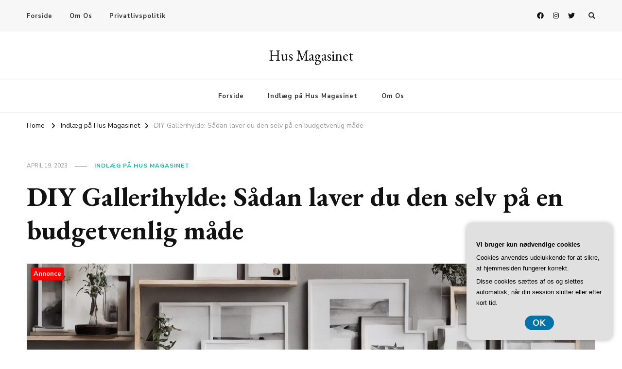

--- FILE ---
content_type: text/html; charset=UTF-8
request_url: https://hus-magasinet.dk/diy-gallerihylde-saadan-laver-du-den-selv-paa-en-budgetvenlig-maade/
body_size: 16513
content:
    <!DOCTYPE html>
    <html lang="da-DK">
    <head itemscope itemtype="http://schema.org/WebSite">
	    <meta charset="UTF-8">
    <meta name="viewport" content="width=device-width, initial-scale=1">
    <link rel="profile" href="https://gmpg.org/xfn/11">
    <meta name='robots' content='index, follow, max-image-preview:large, max-snippet:-1, max-video-preview:-1' />

	<!-- This site is optimized with the Yoast SEO plugin v26.8 - https://yoast.com/product/yoast-seo-wordpress/ -->
	<title>DIY Gallerihylde: Sådan laver du den selv på en budgetvenlig måde - Hus Magasinet</title>
	<link rel="canonical" href="https://hus-magasinet.dk/diy-gallerihylde-saadan-laver-du-den-selv-paa-en-budgetvenlig-maade/" />
	<meta property="og:locale" content="da_DK" />
	<meta property="og:type" content="article" />
	<meta property="og:title" content="DIY Gallerihylde: Sådan laver du den selv på en budgetvenlig måde - Hus Magasinet" />
	<meta property="og:description" content="En gallerihylde er en smart m&aring;de at udstille billeder, kunstv&aelig;rker og andre dekorative genstande p&aring; en pladsbesparende og stilfuld m&aring;de. Men at k&oslash;be en f&aelig;rdiglavet &hellip;" />
	<meta property="og:url" content="https://hus-magasinet.dk/diy-gallerihylde-saadan-laver-du-den-selv-paa-en-budgetvenlig-maade/" />
	<meta property="og:site_name" content="Hus Magasinet" />
	<meta property="article:published_time" content="2023-04-19T04:00:00+00:00" />
	<meta property="og:image" content="https://hus-magasinet.dk/wp-content/uploads/diy-gallerihylde-saadan-laver-du-den-selv-paa-en-budgetvenlig-maade.jpg" />
	<meta property="og:image:width" content="1216" />
	<meta property="og:image:height" content="640" />
	<meta property="og:image:type" content="image/jpeg" />
	<meta name="twitter:card" content="summary_large_image" />
	<meta name="twitter:label1" content="Estimeret læsetid" />
	<meta name="twitter:data1" content="5 minutter" />
	<script type="application/ld+json" class="yoast-schema-graph">{"@context":"https://schema.org","@graph":[{"@type":"Article","@id":"https://hus-magasinet.dk/diy-gallerihylde-saadan-laver-du-den-selv-paa-en-budgetvenlig-maade/#article","isPartOf":{"@id":"https://hus-magasinet.dk/diy-gallerihylde-saadan-laver-du-den-selv-paa-en-budgetvenlig-maade/"},"author":{"name":"","@id":""},"headline":"DIY Gallerihylde: Sådan laver du den selv på en budgetvenlig måde","datePublished":"2023-04-19T04:00:00+00:00","mainEntityOfPage":{"@id":"https://hus-magasinet.dk/diy-gallerihylde-saadan-laver-du-den-selv-paa-en-budgetvenlig-maade/"},"wordCount":1025,"image":{"@id":"https://hus-magasinet.dk/diy-gallerihylde-saadan-laver-du-den-selv-paa-en-budgetvenlig-maade/#primaryimage"},"thumbnailUrl":"https://hus-magasinet.dk/wp-content/uploads/diy-gallerihylde-saadan-laver-du-den-selv-paa-en-budgetvenlig-maade.jpg","articleSection":["Indlæg på Hus Magasinet"],"inLanguage":"da-DK"},{"@type":"WebPage","@id":"https://hus-magasinet.dk/diy-gallerihylde-saadan-laver-du-den-selv-paa-en-budgetvenlig-maade/","url":"https://hus-magasinet.dk/diy-gallerihylde-saadan-laver-du-den-selv-paa-en-budgetvenlig-maade/","name":"DIY Gallerihylde: Sådan laver du den selv på en budgetvenlig måde - Hus Magasinet","isPartOf":{"@id":"https://hus-magasinet.dk/#website"},"primaryImageOfPage":{"@id":"https://hus-magasinet.dk/diy-gallerihylde-saadan-laver-du-den-selv-paa-en-budgetvenlig-maade/#primaryimage"},"image":{"@id":"https://hus-magasinet.dk/diy-gallerihylde-saadan-laver-du-den-selv-paa-en-budgetvenlig-maade/#primaryimage"},"thumbnailUrl":"https://hus-magasinet.dk/wp-content/uploads/diy-gallerihylde-saadan-laver-du-den-selv-paa-en-budgetvenlig-maade.jpg","datePublished":"2023-04-19T04:00:00+00:00","author":{"@id":""},"breadcrumb":{"@id":"https://hus-magasinet.dk/diy-gallerihylde-saadan-laver-du-den-selv-paa-en-budgetvenlig-maade/#breadcrumb"},"inLanguage":"da-DK","potentialAction":[{"@type":"ReadAction","target":["https://hus-magasinet.dk/diy-gallerihylde-saadan-laver-du-den-selv-paa-en-budgetvenlig-maade/"]}]},{"@type":"ImageObject","inLanguage":"da-DK","@id":"https://hus-magasinet.dk/diy-gallerihylde-saadan-laver-du-den-selv-paa-en-budgetvenlig-maade/#primaryimage","url":"https://hus-magasinet.dk/wp-content/uploads/diy-gallerihylde-saadan-laver-du-den-selv-paa-en-budgetvenlig-maade.jpg","contentUrl":"https://hus-magasinet.dk/wp-content/uploads/diy-gallerihylde-saadan-laver-du-den-selv-paa-en-budgetvenlig-maade.jpg","width":1216,"height":640,"caption":"DIY Gallerihylde: Sådan laver du den selv på en budgetvenlig måde"},{"@type":"BreadcrumbList","@id":"https://hus-magasinet.dk/diy-gallerihylde-saadan-laver-du-den-selv-paa-en-budgetvenlig-maade/#breadcrumb","itemListElement":[{"@type":"ListItem","position":1,"name":"Hus-magasinet.dk","item":"https://hus-magasinet.dk/"},{"@type":"ListItem","position":2,"name":"DIY Gallerihylde: Sådan laver du den selv på en budgetvenlig måde"}]},{"@type":"WebSite","@id":"https://hus-magasinet.dk/#website","url":"https://hus-magasinet.dk/","name":"Hus Magasinet","description":"","potentialAction":[{"@type":"SearchAction","target":{"@type":"EntryPoint","urlTemplate":"https://hus-magasinet.dk/?s={search_term_string}"},"query-input":{"@type":"PropertyValueSpecification","valueRequired":true,"valueName":"search_term_string"}}],"inLanguage":"da-DK"}]}</script>
	<!-- / Yoast SEO plugin. -->


<link rel='dns-prefetch' href='//fonts.googleapis.com' />
<link rel="alternate" type="application/rss+xml" title="Hus Magasinet &raquo; Feed" href="https://hus-magasinet.dk/feed/" />
<link rel="alternate" type="application/rss+xml" title="Hus Magasinet &raquo;-kommentar-feed" href="https://hus-magasinet.dk/comments/feed/" />
<link rel="alternate" title="oEmbed (JSON)" type="application/json+oembed" href="https://hus-magasinet.dk/wp-json/oembed/1.0/embed?url=https%3A%2F%2Fhus-magasinet.dk%2Fdiy-gallerihylde-saadan-laver-du-den-selv-paa-en-budgetvenlig-maade%2F" />
<link rel="alternate" title="oEmbed (XML)" type="text/xml+oembed" href="https://hus-magasinet.dk/wp-json/oembed/1.0/embed?url=https%3A%2F%2Fhus-magasinet.dk%2Fdiy-gallerihylde-saadan-laver-du-den-selv-paa-en-budgetvenlig-maade%2F&#038;format=xml" />
<style id='wp-img-auto-sizes-contain-inline-css' type='text/css'>
img:is([sizes=auto i],[sizes^="auto," i]){contain-intrinsic-size:3000px 1500px}
/*# sourceURL=wp-img-auto-sizes-contain-inline-css */
</style>
<style id='wp-emoji-styles-inline-css' type='text/css'>

	img.wp-smiley, img.emoji {
		display: inline !important;
		border: none !important;
		box-shadow: none !important;
		height: 1em !important;
		width: 1em !important;
		margin: 0 0.07em !important;
		vertical-align: -0.1em !important;
		background: none !important;
		padding: 0 !important;
	}
/*# sourceURL=wp-emoji-styles-inline-css */
</style>
<style id='wp-block-library-inline-css' type='text/css'>
:root{--wp-block-synced-color:#7a00df;--wp-block-synced-color--rgb:122,0,223;--wp-bound-block-color:var(--wp-block-synced-color);--wp-editor-canvas-background:#ddd;--wp-admin-theme-color:#007cba;--wp-admin-theme-color--rgb:0,124,186;--wp-admin-theme-color-darker-10:#006ba1;--wp-admin-theme-color-darker-10--rgb:0,107,160.5;--wp-admin-theme-color-darker-20:#005a87;--wp-admin-theme-color-darker-20--rgb:0,90,135;--wp-admin-border-width-focus:2px}@media (min-resolution:192dpi){:root{--wp-admin-border-width-focus:1.5px}}.wp-element-button{cursor:pointer}:root .has-very-light-gray-background-color{background-color:#eee}:root .has-very-dark-gray-background-color{background-color:#313131}:root .has-very-light-gray-color{color:#eee}:root .has-very-dark-gray-color{color:#313131}:root .has-vivid-green-cyan-to-vivid-cyan-blue-gradient-background{background:linear-gradient(135deg,#00d084,#0693e3)}:root .has-purple-crush-gradient-background{background:linear-gradient(135deg,#34e2e4,#4721fb 50%,#ab1dfe)}:root .has-hazy-dawn-gradient-background{background:linear-gradient(135deg,#faaca8,#dad0ec)}:root .has-subdued-olive-gradient-background{background:linear-gradient(135deg,#fafae1,#67a671)}:root .has-atomic-cream-gradient-background{background:linear-gradient(135deg,#fdd79a,#004a59)}:root .has-nightshade-gradient-background{background:linear-gradient(135deg,#330968,#31cdcf)}:root .has-midnight-gradient-background{background:linear-gradient(135deg,#020381,#2874fc)}:root{--wp--preset--font-size--normal:16px;--wp--preset--font-size--huge:42px}.has-regular-font-size{font-size:1em}.has-larger-font-size{font-size:2.625em}.has-normal-font-size{font-size:var(--wp--preset--font-size--normal)}.has-huge-font-size{font-size:var(--wp--preset--font-size--huge)}.has-text-align-center{text-align:center}.has-text-align-left{text-align:left}.has-text-align-right{text-align:right}.has-fit-text{white-space:nowrap!important}#end-resizable-editor-section{display:none}.aligncenter{clear:both}.items-justified-left{justify-content:flex-start}.items-justified-center{justify-content:center}.items-justified-right{justify-content:flex-end}.items-justified-space-between{justify-content:space-between}.screen-reader-text{border:0;clip-path:inset(50%);height:1px;margin:-1px;overflow:hidden;padding:0;position:absolute;width:1px;word-wrap:normal!important}.screen-reader-text:focus{background-color:#ddd;clip-path:none;color:#444;display:block;font-size:1em;height:auto;left:5px;line-height:normal;padding:15px 23px 14px;text-decoration:none;top:5px;width:auto;z-index:100000}html :where(.has-border-color){border-style:solid}html :where([style*=border-top-color]){border-top-style:solid}html :where([style*=border-right-color]){border-right-style:solid}html :where([style*=border-bottom-color]){border-bottom-style:solid}html :where([style*=border-left-color]){border-left-style:solid}html :where([style*=border-width]){border-style:solid}html :where([style*=border-top-width]){border-top-style:solid}html :where([style*=border-right-width]){border-right-style:solid}html :where([style*=border-bottom-width]){border-bottom-style:solid}html :where([style*=border-left-width]){border-left-style:solid}html :where(img[class*=wp-image-]){height:auto;max-width:100%}:where(figure){margin:0 0 1em}html :where(.is-position-sticky){--wp-admin--admin-bar--position-offset:var(--wp-admin--admin-bar--height,0px)}@media screen and (max-width:600px){html :where(.is-position-sticky){--wp-admin--admin-bar--position-offset:0px}}

/*# sourceURL=wp-block-library-inline-css */
</style><style id='global-styles-inline-css' type='text/css'>
:root{--wp--preset--aspect-ratio--square: 1;--wp--preset--aspect-ratio--4-3: 4/3;--wp--preset--aspect-ratio--3-4: 3/4;--wp--preset--aspect-ratio--3-2: 3/2;--wp--preset--aspect-ratio--2-3: 2/3;--wp--preset--aspect-ratio--16-9: 16/9;--wp--preset--aspect-ratio--9-16: 9/16;--wp--preset--color--black: #000000;--wp--preset--color--cyan-bluish-gray: #abb8c3;--wp--preset--color--white: #ffffff;--wp--preset--color--pale-pink: #f78da7;--wp--preset--color--vivid-red: #cf2e2e;--wp--preset--color--luminous-vivid-orange: #ff6900;--wp--preset--color--luminous-vivid-amber: #fcb900;--wp--preset--color--light-green-cyan: #7bdcb5;--wp--preset--color--vivid-green-cyan: #00d084;--wp--preset--color--pale-cyan-blue: #8ed1fc;--wp--preset--color--vivid-cyan-blue: #0693e3;--wp--preset--color--vivid-purple: #9b51e0;--wp--preset--gradient--vivid-cyan-blue-to-vivid-purple: linear-gradient(135deg,rgb(6,147,227) 0%,rgb(155,81,224) 100%);--wp--preset--gradient--light-green-cyan-to-vivid-green-cyan: linear-gradient(135deg,rgb(122,220,180) 0%,rgb(0,208,130) 100%);--wp--preset--gradient--luminous-vivid-amber-to-luminous-vivid-orange: linear-gradient(135deg,rgb(252,185,0) 0%,rgb(255,105,0) 100%);--wp--preset--gradient--luminous-vivid-orange-to-vivid-red: linear-gradient(135deg,rgb(255,105,0) 0%,rgb(207,46,46) 100%);--wp--preset--gradient--very-light-gray-to-cyan-bluish-gray: linear-gradient(135deg,rgb(238,238,238) 0%,rgb(169,184,195) 100%);--wp--preset--gradient--cool-to-warm-spectrum: linear-gradient(135deg,rgb(74,234,220) 0%,rgb(151,120,209) 20%,rgb(207,42,186) 40%,rgb(238,44,130) 60%,rgb(251,105,98) 80%,rgb(254,248,76) 100%);--wp--preset--gradient--blush-light-purple: linear-gradient(135deg,rgb(255,206,236) 0%,rgb(152,150,240) 100%);--wp--preset--gradient--blush-bordeaux: linear-gradient(135deg,rgb(254,205,165) 0%,rgb(254,45,45) 50%,rgb(107,0,62) 100%);--wp--preset--gradient--luminous-dusk: linear-gradient(135deg,rgb(255,203,112) 0%,rgb(199,81,192) 50%,rgb(65,88,208) 100%);--wp--preset--gradient--pale-ocean: linear-gradient(135deg,rgb(255,245,203) 0%,rgb(182,227,212) 50%,rgb(51,167,181) 100%);--wp--preset--gradient--electric-grass: linear-gradient(135deg,rgb(202,248,128) 0%,rgb(113,206,126) 100%);--wp--preset--gradient--midnight: linear-gradient(135deg,rgb(2,3,129) 0%,rgb(40,116,252) 100%);--wp--preset--font-size--small: 13px;--wp--preset--font-size--medium: 20px;--wp--preset--font-size--large: 36px;--wp--preset--font-size--x-large: 42px;--wp--preset--spacing--20: 0.44rem;--wp--preset--spacing--30: 0.67rem;--wp--preset--spacing--40: 1rem;--wp--preset--spacing--50: 1.5rem;--wp--preset--spacing--60: 2.25rem;--wp--preset--spacing--70: 3.38rem;--wp--preset--spacing--80: 5.06rem;--wp--preset--shadow--natural: 6px 6px 9px rgba(0, 0, 0, 0.2);--wp--preset--shadow--deep: 12px 12px 50px rgba(0, 0, 0, 0.4);--wp--preset--shadow--sharp: 6px 6px 0px rgba(0, 0, 0, 0.2);--wp--preset--shadow--outlined: 6px 6px 0px -3px rgb(255, 255, 255), 6px 6px rgb(0, 0, 0);--wp--preset--shadow--crisp: 6px 6px 0px rgb(0, 0, 0);}:where(.is-layout-flex){gap: 0.5em;}:where(.is-layout-grid){gap: 0.5em;}body .is-layout-flex{display: flex;}.is-layout-flex{flex-wrap: wrap;align-items: center;}.is-layout-flex > :is(*, div){margin: 0;}body .is-layout-grid{display: grid;}.is-layout-grid > :is(*, div){margin: 0;}:where(.wp-block-columns.is-layout-flex){gap: 2em;}:where(.wp-block-columns.is-layout-grid){gap: 2em;}:where(.wp-block-post-template.is-layout-flex){gap: 1.25em;}:where(.wp-block-post-template.is-layout-grid){gap: 1.25em;}.has-black-color{color: var(--wp--preset--color--black) !important;}.has-cyan-bluish-gray-color{color: var(--wp--preset--color--cyan-bluish-gray) !important;}.has-white-color{color: var(--wp--preset--color--white) !important;}.has-pale-pink-color{color: var(--wp--preset--color--pale-pink) !important;}.has-vivid-red-color{color: var(--wp--preset--color--vivid-red) !important;}.has-luminous-vivid-orange-color{color: var(--wp--preset--color--luminous-vivid-orange) !important;}.has-luminous-vivid-amber-color{color: var(--wp--preset--color--luminous-vivid-amber) !important;}.has-light-green-cyan-color{color: var(--wp--preset--color--light-green-cyan) !important;}.has-vivid-green-cyan-color{color: var(--wp--preset--color--vivid-green-cyan) !important;}.has-pale-cyan-blue-color{color: var(--wp--preset--color--pale-cyan-blue) !important;}.has-vivid-cyan-blue-color{color: var(--wp--preset--color--vivid-cyan-blue) !important;}.has-vivid-purple-color{color: var(--wp--preset--color--vivid-purple) !important;}.has-black-background-color{background-color: var(--wp--preset--color--black) !important;}.has-cyan-bluish-gray-background-color{background-color: var(--wp--preset--color--cyan-bluish-gray) !important;}.has-white-background-color{background-color: var(--wp--preset--color--white) !important;}.has-pale-pink-background-color{background-color: var(--wp--preset--color--pale-pink) !important;}.has-vivid-red-background-color{background-color: var(--wp--preset--color--vivid-red) !important;}.has-luminous-vivid-orange-background-color{background-color: var(--wp--preset--color--luminous-vivid-orange) !important;}.has-luminous-vivid-amber-background-color{background-color: var(--wp--preset--color--luminous-vivid-amber) !important;}.has-light-green-cyan-background-color{background-color: var(--wp--preset--color--light-green-cyan) !important;}.has-vivid-green-cyan-background-color{background-color: var(--wp--preset--color--vivid-green-cyan) !important;}.has-pale-cyan-blue-background-color{background-color: var(--wp--preset--color--pale-cyan-blue) !important;}.has-vivid-cyan-blue-background-color{background-color: var(--wp--preset--color--vivid-cyan-blue) !important;}.has-vivid-purple-background-color{background-color: var(--wp--preset--color--vivid-purple) !important;}.has-black-border-color{border-color: var(--wp--preset--color--black) !important;}.has-cyan-bluish-gray-border-color{border-color: var(--wp--preset--color--cyan-bluish-gray) !important;}.has-white-border-color{border-color: var(--wp--preset--color--white) !important;}.has-pale-pink-border-color{border-color: var(--wp--preset--color--pale-pink) !important;}.has-vivid-red-border-color{border-color: var(--wp--preset--color--vivid-red) !important;}.has-luminous-vivid-orange-border-color{border-color: var(--wp--preset--color--luminous-vivid-orange) !important;}.has-luminous-vivid-amber-border-color{border-color: var(--wp--preset--color--luminous-vivid-amber) !important;}.has-light-green-cyan-border-color{border-color: var(--wp--preset--color--light-green-cyan) !important;}.has-vivid-green-cyan-border-color{border-color: var(--wp--preset--color--vivid-green-cyan) !important;}.has-pale-cyan-blue-border-color{border-color: var(--wp--preset--color--pale-cyan-blue) !important;}.has-vivid-cyan-blue-border-color{border-color: var(--wp--preset--color--vivid-cyan-blue) !important;}.has-vivid-purple-border-color{border-color: var(--wp--preset--color--vivid-purple) !important;}.has-vivid-cyan-blue-to-vivid-purple-gradient-background{background: var(--wp--preset--gradient--vivid-cyan-blue-to-vivid-purple) !important;}.has-light-green-cyan-to-vivid-green-cyan-gradient-background{background: var(--wp--preset--gradient--light-green-cyan-to-vivid-green-cyan) !important;}.has-luminous-vivid-amber-to-luminous-vivid-orange-gradient-background{background: var(--wp--preset--gradient--luminous-vivid-amber-to-luminous-vivid-orange) !important;}.has-luminous-vivid-orange-to-vivid-red-gradient-background{background: var(--wp--preset--gradient--luminous-vivid-orange-to-vivid-red) !important;}.has-very-light-gray-to-cyan-bluish-gray-gradient-background{background: var(--wp--preset--gradient--very-light-gray-to-cyan-bluish-gray) !important;}.has-cool-to-warm-spectrum-gradient-background{background: var(--wp--preset--gradient--cool-to-warm-spectrum) !important;}.has-blush-light-purple-gradient-background{background: var(--wp--preset--gradient--blush-light-purple) !important;}.has-blush-bordeaux-gradient-background{background: var(--wp--preset--gradient--blush-bordeaux) !important;}.has-luminous-dusk-gradient-background{background: var(--wp--preset--gradient--luminous-dusk) !important;}.has-pale-ocean-gradient-background{background: var(--wp--preset--gradient--pale-ocean) !important;}.has-electric-grass-gradient-background{background: var(--wp--preset--gradient--electric-grass) !important;}.has-midnight-gradient-background{background: var(--wp--preset--gradient--midnight) !important;}.has-small-font-size{font-size: var(--wp--preset--font-size--small) !important;}.has-medium-font-size{font-size: var(--wp--preset--font-size--medium) !important;}.has-large-font-size{font-size: var(--wp--preset--font-size--large) !important;}.has-x-large-font-size{font-size: var(--wp--preset--font-size--x-large) !important;}
/*# sourceURL=global-styles-inline-css */
</style>

<style id='classic-theme-styles-inline-css' type='text/css'>
/*! This file is auto-generated */
.wp-block-button__link{color:#fff;background-color:#32373c;border-radius:9999px;box-shadow:none;text-decoration:none;padding:calc(.667em + 2px) calc(1.333em + 2px);font-size:1.125em}.wp-block-file__button{background:#32373c;color:#fff;text-decoration:none}
/*# sourceURL=/wp-includes/css/classic-themes.min.css */
</style>
<link rel='stylesheet' id='owl-carousel-css' href='https://hus-magasinet.dk/wp-content/themes/vilva/css/owl.carousel.min.css?ver=2.3.4' type='text/css' media='all' />
<link rel='stylesheet' id='animate-css' href='https://hus-magasinet.dk/wp-content/themes/vilva/css/animate.min.css?ver=3.5.2' type='text/css' media='all' />
<link rel='stylesheet' id='vilva-google-fonts-css' href='https://fonts.googleapis.com/css?family=Nunito+Sans%3A200%2C300%2Cregular%2C500%2C600%2C700%2C800%2C900%2C200italic%2C300italic%2Citalic%2C500italic%2C600italic%2C700italic%2C800italic%2C900italic%7CEB+Garamond%3Aregular%2C500%2C600%2C700%2C800%2Citalic%2C500italic%2C600italic%2C700italic%2C800italic%7CEB+Garamond%3Aregular' type='text/css' media='all' />
<link rel='stylesheet' id='vilva-css' href='https://hus-magasinet.dk/wp-content/themes/vilva/style.css?ver=1.2.8' type='text/css' media='all' />
<link rel='stylesheet' id='vilva-gutenberg-css' href='https://hus-magasinet.dk/wp-content/themes/vilva/css/gutenberg.min.css?ver=1.2.8' type='text/css' media='all' />
<script type="text/javascript" src="https://hus-magasinet.dk/wp-includes/js/jquery/jquery.min.js?ver=3.7.1" id="jquery-core-js"></script>
<script type="text/javascript" src="https://hus-magasinet.dk/wp-includes/js/jquery/jquery-migrate.min.js?ver=3.4.1" id="jquery-migrate-js"></script>
<link rel="https://api.w.org/" href="https://hus-magasinet.dk/wp-json/" /><link rel="alternate" title="JSON" type="application/json" href="https://hus-magasinet.dk/wp-json/wp/v2/posts/192" /><link rel="EditURI" type="application/rsd+xml" title="RSD" href="https://hus-magasinet.dk/xmlrpc.php?rsd" />
<meta name="generator" content="WordPress 6.9" />
<link rel='shortlink' href='https://hus-magasinet.dk/?p=192' />
<style type='text/css' media='all'>     
    .content-newsletter .blossomthemes-email-newsletter-wrapper.bg-img:after,
    .widget_blossomthemes_email_newsletter_widget .blossomthemes-email-newsletter-wrapper:after{
        background: rgba(9, 186, 165, 0.8);    }
    
    /*Typography*/

    body,
    button,
    input,
    select,
    optgroup,
    textarea{
        font-family : Nunito Sans;
        font-size   : 18px;        
    }

    :root {
	    --primary-font: Nunito Sans;
	    --secondary-font: EB Garamond;
	    --primary-color: #09baa5;
	    --primary-color-rgb: 9, 186, 165;
	}
    
    .site-branding .site-title-wrap .site-title{
        font-size   : 30px;
        font-family : EB Garamond;
        font-weight : 400;
        font-style  : normal;
    }
    
    .site-branding .site-title-wrap .site-title a{
		color: #121212;
	}
    
    .custom-logo-link img{
	    width: 70px;
	    max-width: 100%;
	}

    .comment-body .reply .comment-reply-link:hover:before {
		background-image: url('data:image/svg+xml; utf-8, <svg xmlns="http://www.w3.org/2000/svg" width="18" height="15" viewBox="0 0 18 15"><path d="M934,147.2a11.941,11.941,0,0,1,7.5,3.7,16.063,16.063,0,0,1,3.5,7.3c-2.4-3.4-6.1-5.1-11-5.1v4.1l-7-7,7-7Z" transform="translate(-927 -143.2)" fill="%2309baa5"/></svg>');
	}

	.site-header.style-five .header-mid .search-form .search-submit:hover {
		background-image: url('data:image/svg+xml; utf-8, <svg xmlns="http://www.w3.org/2000/svg" viewBox="0 0 512 512"><path fill="%2309baa5" d="M508.5 468.9L387.1 347.5c-2.3-2.3-5.3-3.5-8.5-3.5h-13.2c31.5-36.5 50.6-84 50.6-136C416 93.1 322.9 0 208 0S0 93.1 0 208s93.1 208 208 208c52 0 99.5-19.1 136-50.6v13.2c0 3.2 1.3 6.2 3.5 8.5l121.4 121.4c4.7 4.7 12.3 4.7 17 0l22.6-22.6c4.7-4.7 4.7-12.3 0-17zM208 368c-88.4 0-160-71.6-160-160S119.6 48 208 48s160 71.6 160 160-71.6 160-160 160z"></path></svg>');
	}

	.site-header.style-seven .header-bottom .search-form .search-submit:hover {
		background-image: url('data:image/svg+xml; utf-8, <svg xmlns="http://www.w3.org/2000/svg" viewBox="0 0 512 512"><path fill="%2309baa5" d="M508.5 468.9L387.1 347.5c-2.3-2.3-5.3-3.5-8.5-3.5h-13.2c31.5-36.5 50.6-84 50.6-136C416 93.1 322.9 0 208 0S0 93.1 0 208s93.1 208 208 208c52 0 99.5-19.1 136-50.6v13.2c0 3.2 1.3 6.2 3.5 8.5l121.4 121.4c4.7 4.7 12.3 4.7 17 0l22.6-22.6c4.7-4.7 4.7-12.3 0-17zM208 368c-88.4 0-160-71.6-160-160S119.6 48 208 48s160 71.6 160 160-71.6 160-160 160z"></path></svg>');
	}

	.site-header.style-fourteen .search-form .search-submit:hover {
		background-image: url('data:image/svg+xml; utf-8, <svg xmlns="http://www.w3.org/2000/svg" viewBox="0 0 512 512"><path fill="%2309baa5" d="M508.5 468.9L387.1 347.5c-2.3-2.3-5.3-3.5-8.5-3.5h-13.2c31.5-36.5 50.6-84 50.6-136C416 93.1 322.9 0 208 0S0 93.1 0 208s93.1 208 208 208c52 0 99.5-19.1 136-50.6v13.2c0 3.2 1.3 6.2 3.5 8.5l121.4 121.4c4.7 4.7 12.3 4.7 17 0l22.6-22.6c4.7-4.7 4.7-12.3 0-17zM208 368c-88.4 0-160-71.6-160-160S119.6 48 208 48s160 71.6 160 160-71.6 160-160 160z"></path></svg>');
	}

	.search-results .content-area > .page-header .search-submit:hover {
		background-image: url('data:image/svg+xml; utf-8, <svg xmlns="http://www.w3.org/2000/svg" viewBox="0 0 512 512"><path fill="%2309baa5" d="M508.5 468.9L387.1 347.5c-2.3-2.3-5.3-3.5-8.5-3.5h-13.2c31.5-36.5 50.6-84 50.6-136C416 93.1 322.9 0 208 0S0 93.1 0 208s93.1 208 208 208c52 0 99.5-19.1 136-50.6v13.2c0 3.2 1.3 6.2 3.5 8.5l121.4 121.4c4.7 4.7 12.3 4.7 17 0l22.6-22.6c4.7-4.7 4.7-12.3 0-17zM208 368c-88.4 0-160-71.6-160-160S119.6 48 208 48s160 71.6 160 160-71.6 160-160 160z"></path></svg>');
	}
           
    </style></head>

<body data-rsssl=1 class="wp-singular post-template-default single single-post postid-192 single-format-standard wp-embed-responsive wp-theme-vilva vilva-has-blocks single-style-four underline full-width" itemscope itemtype="http://schema.org/WebPage">

    <div id="page" class="site">
        <a class="skip-link" href="#content">Skip to Content</a>
    
    <header id="masthead" class="site-header style-one" itemscope itemtype="http://schema.org/WPHeader">
        <div class="header-t">
            <div class="container">
                    
	<nav class="secondary-menu">
                    <button class="toggle-btn" data-toggle-target=".menu-modal" data-toggle-body-class="showing-menu-modal" aria-expanded="false" data-set-focus=".close-nav-toggle">
                <span class="toggle-bar"></span>
                <span class="toggle-bar"></span>
                <span class="toggle-bar"></span>
            </button>
                <div class="secondary-menu-list menu-modal cover-modal" data-modal-target-string=".menu-modal">
            <button class="close close-nav-toggle" data-toggle-target=".menu-modal" data-toggle-body-class="showing-menu-modal" aria-expanded="false" data-set-focus=".menu-modal">
                <span class="toggle-bar"></span>
                <span class="toggle-bar"></span>
            </button>
            <div class="mobile-menu" aria-label="Mobile">
                <div class="menu-pl_secondary_menu-container"><ul id="secondary-menu" class="nav-menu menu-modal"><li id="menu-item-10" class="menu-item menu-item-type-custom menu-item-object-custom menu-item-home menu-item-10"><a href="https://hus-magasinet.dk/">Forside</a></li>
<li id="menu-item-13" class="menu-item menu-item-type-post_type menu-item-object-page menu-item-13"><a href="https://hus-magasinet.dk/om-os/">Om Os</a></li>
<li id="menu-item-14" class="menu-item menu-item-type-post_type menu-item-object-page menu-item-privacy-policy menu-item-14"><a rel="privacy-policy" href="https://hus-magasinet.dk/privatlivspolitik/">Privatlivspolitik</a></li>
</ul></div>            </div>
        </div>
	</nav>
                    <div class="right">
                                            <div class="header-social">
                                <ul class="social-networks">
    	            <li>
                <a href="https://facebook.com" target="_blank" rel="nofollow noopener">
                    <i class="fab fa-facebook"></i>
                </a>
            </li>    	   
                        <li>
                <a href="https://instagram.com" target="_blank" rel="nofollow noopener">
                    <i class="fab fa-instagram"></i>
                </a>
            </li>    	   
                        <li>
                <a href="https://twitter.com" target="_blank" rel="nofollow noopener">
                    <i class="fab fa-twitter"></i>
                </a>
            </li>    	   
            	</ul>
                            </div><!-- .header-social -->
                                                                <div class="header-search">                
                            <button class="search-toggle" data-toggle-target=".search-modal" data-toggle-body-class="showing-search-modal" data-set-focus=".search-modal .search-field" aria-expanded="false">
                                <i class="fas fa-search"></i>
                            </button>
                            <div class="header-search-wrap search-modal cover-modal" data-modal-target-string=".search-modal">
                                <div class="header-search-inner-wrap">
                                    <form role="search" method="get" class="search-form" action="https://hus-magasinet.dk/">
                    <label>
                        <span class="screen-reader-text">Looking for Something?
                        </span>
                        <input type="search" class="search-field" placeholder="Type &amp; Hit Enter&hellip;" value="" name="s" />
                    </label>                
                    <input type="submit" id="submit-field" class="search-submit" value="Search" />
                </form>                                    <button class="close" data-toggle-target=".search-modal" data-toggle-body-class="showing-search-modal" data-set-focus=".search-modal .search-field" aria-expanded="false"></button>
                                </div>
                            </div>
                        </div><!-- .header-search -->
                                
                </div><!-- .right -->
            </div>
        </div><!-- .header-t -->

        <div class="header-mid">
            <div class="container">
                        <div class="site-branding" itemscope itemtype="http://schema.org/Organization">  
            <div class="site-logo">
                            </div>

            <div class="site-title-wrap">                    <p class="site-title" itemprop="name"><a href="https://hus-magasinet.dk/" rel="home" itemprop="url">Hus Magasinet</a></p>
                </div>        </div>    
                </div>
        </div><!-- .header-mid -->

        <div class="header-bottom">
            <div class="container">
                	<nav id="site-navigation" class="main-navigation" itemscope itemtype="http://schema.org/SiteNavigationElement">
                    <button class="toggle-btn" data-toggle-target=".main-menu-modal" data-toggle-body-class="showing-main-menu-modal" aria-expanded="false" data-set-focus=".close-main-nav-toggle">
                <span class="toggle-bar"></span>
                <span class="toggle-bar"></span>
                <span class="toggle-bar"></span>
            </button>
                <div class="primary-menu-list main-menu-modal cover-modal" data-modal-target-string=".main-menu-modal">
            <button class="close close-main-nav-toggle" data-toggle-target=".main-menu-modal" data-toggle-body-class="showing-main-menu-modal" aria-expanded="false" data-set-focus=".main-menu-modal"></button>
            <div class="mobile-menu" aria-label="Mobile">
                <div class="menu-pl_primary_menu-container"><ul id="primary-menu" class="nav-menu main-menu-modal"><li id="menu-item-9" class="menu-item menu-item-type-custom menu-item-object-custom menu-item-home menu-item-9"><a href="https://hus-magasinet.dk/">Forside</a></li>
<li id="menu-item-11" class="menu-item menu-item-type-taxonomy menu-item-object-category current-post-ancestor current-menu-parent current-post-parent menu-item-11"><a href="https://hus-magasinet.dk/indlaeg-paa-hus-magasinet/">Indlæg på Hus Magasinet</a></li>
<li id="menu-item-12" class="menu-item menu-item-type-post_type menu-item-object-page menu-item-12"><a href="https://hus-magasinet.dk/om-os/">Om Os</a></li>
</ul></div>            </div>
        </div>
	</nav><!-- #site-navigation -->
                </div>
        </div><!-- .header-bottom -->
    </header>
    <div class="top-bar"><div class="container"><div class="breadcrumb-wrapper">
                <div id="crumbs" itemscope itemtype="http://schema.org/BreadcrumbList"> 
                    <span itemprop="itemListElement" itemscope itemtype="http://schema.org/ListItem">
                        <a itemprop="item" href="https://hus-magasinet.dk"><span itemprop="name">Home</span></a>
                        <meta itemprop="position" content="1" />
                        <span class="separator"><i class="fa fa-angle-right"></i></span>
                    </span> <span itemprop="itemListElement" itemscope itemtype="http://schema.org/ListItem"><a itemprop="item" href="https://hus-magasinet.dk/indlaeg-paa-hus-magasinet/"><span itemprop="name">Indlæg på Hus Magasinet </span></a><meta itemprop="position" content="2" /><span class="separator"><i class="fa fa-angle-right"></i></span></span> <span class="current" itemprop="itemListElement" itemscope itemtype="http://schema.org/ListItem"><a itemprop="item" href="https://hus-magasinet.dk/diy-gallerihylde-saadan-laver-du-den-selv-paa-en-budgetvenlig-maade/"><span itemprop="name">DIY Gallerihylde: Sådan laver du den selv på en budgetvenlig måde</span></a><meta itemprop="position" content="3" /></span></div></div><!-- .breadcrumb-wrapper --></div></div><div id="content" class="site-content"><div class="container">    <div id="primary" class="content-area">	
    	<main id="main" class="site-main">

    	
<article id="post-192" class="post-192 post type-post status-publish format-standard has-post-thumbnail hentry category-indlaeg-paa-hus-magasinet sticky-meta">
    
	        <header class="entry-header">
            <div class="container">
                <div class="entry-meta">
                    <span class="posted-on"> <a href="https://hus-magasinet.dk/diy-gallerihylde-saadan-laver-du-den-selv-paa-en-budgetvenlig-maade/" rel="bookmark"><time class="entry-date published updated" datetime="2023-04-19T04:00:00+00:00" itemprop="datePublished">april 19, 2023</time><time class="updated" datetime="2023-04-19T04:00:00+00:00" itemprop="dateModified">april 19, 2023</time></a></span><span class="category"><a href="https://hus-magasinet.dk/indlaeg-paa-hus-magasinet/" rel="category tag">Indlæg på Hus Magasinet</a></span>                </div>

                <h1 class="entry-title">DIY Gallerihylde: Sådan laver du den selv på en budgetvenlig måde</h1>     

            </div>
        </header> 
    <figure class="post-thumbnail"><img width="1216" height="600" src="https://hus-magasinet.dk/wp-content/uploads/diy-gallerihylde-saadan-laver-du-den-selv-paa-en-budgetvenlig-maade-1216x600.jpg" class="attachment-vilva-slider-one size-vilva-slider-one wp-post-image" alt="DIY Gallerihylde: Sådan laver du den selv på en budgetvenlig måde" itemprop="image" decoding="async" fetchpriority="high" /></figure><div class="content-wrap">        <div class="article-meta">
            <div class="article-inner-meta">
                                    <span class="byline" itemprop="author">
                        <span class="author">
                            <a href="https://hus-magasinet.dk/author/" class="url fn">
                                <img alt='' src='https://secure.gravatar.com/avatar/?s=70&#038;d=mm&#038;r=g' srcset='https://secure.gravatar.com/avatar/?s=140&#038;d=mm&#038;r=g 2x' class='avatar avatar-70 photo avatar-default' height='70' width='70' decoding='async'/>                                                            </a>
                        </span>
                    </span>
                                </div>
        </div>
        <div class="entry-content" itemprop="text"><?xml encoding="utf-8" ?><div id="article-disclaimer" style="text-align:center;">
					<img decoding="async" src="https://hus-magasinet.dk/wp-content/plugins/SponsorPost5/disclaimer2.png" alt="Annonce" style="margin-top:30px; height:90px; width:auto;">
				</div><p>En gallerihylde er en smart m&aring;de at udstille billeder, kunstv&aelig;rker og andre dekorative genstande p&aring; en pladsbesparende og stilfuld m&aring;de. <a href="https://gallerihylde.dk/">Men at k&oslash;be en f&aelig;rdiglavet gallerihylde kan v&aelig;re en</a><img decoding="async" src="https://hus-magasinet.dk/wp-content/plugins/SponsoredPostImageArticle/AD.png" alt="Reklamelink" style="margin-left: 4px; vertical-align: middle; width: 90px; height: 18px;"> dyr aff&aelig;re. Hvorfor ikke lave din egen gallerihylde p&aring; en budgetvenlig m&aring;de? I denne artikel vil vi give dig en trin-for-trin vejledning til at lave din egen gallerihylde og dekorere den p&aring; en personlig og billig m&aring;de. Vi vil ogs&aring; guide dig i, hvor du kan k&oslash;be de n&oslash;dvendige materialer til en fornuftig pris. S&aring; hvis du vil skabe din egen unikke og billige gallerihylde, s&aring; l&aelig;s videre!</p><h2>Materialer: Hvad skal du bruge, og hvor kan du k&oslash;be det til en god pris?</h2><p>For at lave din egen gallerihylde vil du f&oslash;rst og fremmest have brug for tr&aelig;br&aelig;dder, som er den prim&aelig;re byggemateriale. Du kan finde tr&aelig;br&aelig;dder i enhver byggemarked eller tr&aelig;lasthandel, men det kan v&aelig;re en god id&eacute; at unders&oslash;ge priserne p&aring; forh&aring;nd for at finde det bedste tilbud.</p><p>Udover tr&aelig;br&aelig;dder vil du ogs&aring; have brug for nogle skruer og en boremaskine til at fastg&oslash;re hylden til v&aelig;ggen. Skruer og andre beslag kan ogs&aring; findes i byggemarkeder, og du kan ofte spare penge ved at k&oslash;be dem i st&oslash;rre m&aelig;ngder.</p><p>Hvis du &oslash;nsker at maler eller bejdse din gallerihylde, vil du ogs&aring; have brug for maling eller bejdsemidler, som ogs&aring; kan k&oslash;bes i byggemarkeder eller hobbybutikker. Husk at v&aelig;lge en farve eller bejdse, der passer til din indretningsstil og som kan fremh&aelig;ve dine udstillede genstande p&aring; hylden.</p><p>Endelig vil du have brug for nogle v&aelig;rkt&oslash;jer som en sav, en hammer, en m&aring;leb&aring;nd og en vinkel. Disse kan ogs&aring; k&oslash;bes i byggemarkeder eller l&aring;n dem fra en ven eller familiemedlem, hvis de har dem p&aring; h&aring;nden.</p><p>Ved at unders&oslash;ge priserne og k&oslash;be dine materialer i bulk eller p&aring; tilbud, kan du spare penge p&aring; din DIY gallerihylde. Hvis du ikke har nogle af de n&oslash;dvendige v&aelig;rkt&oslash;jer, kan du ogs&aring; overveje at l&aring;ne eller leje dem i stedet for at k&oslash;be dem.</p><h2>Fremgangsm&aring;de: Trin for trin guide til at lave din egen gallerihylde</h2><p>1. Start med at sk&aelig;re tr&aelig;pladen til i den &oslash;nskede st&oslash;rrelse. St&oslash;rrelsen afh&aelig;nger af, hvor stor du vil have din gallerihylde.</p><p>2. Sand tr&aelig;pladen ned, s&aring; den er glat og fin at se p&aring;.</p><p>3. Mal derefter tr&aelig;pladen i den &oslash;nskede farve. Du kan v&aelig;lge en farve, der passer til dit rum eller lade den v&aelig;re naturlig.</p><p>4. Efter tr&aelig;pladen er t&oslash;r, skal du bore huller i den til de hylder, du vil have. Det anbefales at have mindst tre hylder.</p><p>5. Skru nu metalst&aelig;ngerne fast p&aring; tr&aelig;pladen. De skal v&aelig;re placeret under hylderne, s&aring; de kan holde dem p&aring; plads.</p><p>6. Placer hylderne p&aring; st&aelig;ngerne og s&oslash;rg for, at de er lige.</p><p>7. Til sidst skal du h&aelig;nge din gallerihylde op p&aring; v&aelig;ggen med skruer og rawlplugs.</p><p>Nu har du din egen budgetvenlige gallerihylde, som du kan pynte og personligg&oslash;re efter din egen smag.</p><h2>Dekoration: Hvordan kan du pynte og personligg&oslash;re din gallerihylde p&aring; en budgetvenlig m&aring;de?</h2><p>N&aring;r du har f&aelig;rdiggjort din gallerihylde, er det tid til at t&aelig;nke p&aring;, hvordan du kan pynte og personligg&oslash;re den p&aring; en budgetvenlig m&aring;de. En gallerihylde er en fantastisk m&aring;de at vise dine yndlingsbilleder, kunstv&aelig;rker og souvenirs p&aring;, men det kan ogs&aring; v&aelig;re en flot dekorativ detalje i dit hjem.</p><p>En nem m&aring;de at personligg&oslash;re din gallerihylde p&aring; er at tilf&oslash;je sm&aring; dekorative elementer til dine billeder og objekter. Du kan f.eks. tilf&oslash;je farverige b&aring;nd eller sm&aring; blomsterkranser til dine rammer for et boheme-inspireret look. Du kan ogs&aring; bruge sm&aring; klisterm&aelig;rker eller decoupagepapir til at give dine rammer et unikt og personligt touch.</p><p>En anden m&aring;de at pynte din gallerihylde p&aring; er at tilf&oslash;je nogle sm&aring; dekorative genstande. Du kan f.eks. tilf&oslash;je sm&aring; figurer, vaser eller lys til hylden for at skabe en smuk og hyggelig atmosf&aelig;re. Du kan ogs&aring; bruge sm&aring; planter eller blomster til at skabe en gr&oslash;n og livlig atmosf&aelig;re.</p><p>Hvis du &oslash;nsker at tilf&oslash;je lidt farve til din gallerihylde, kan du bruge farverige stofrester eller papir til at lave sm&aring; flag eller guirlander til at h&aelig;nge p&aring; hylden. Du kan ogs&aring; male hylden i en farve, der passer til dit hjem og din stil.</p><p>Endelig kan du ogs&aring; tilf&oslash;je en personlig touch til din gallerihylde ved at tilf&oslash;je nogle personlige billeder eller souvenirs. Du kan f.eks. tilf&oslash;je billeder af din familie eller dine venner, eller souvenirs fra rejser eller s&aelig;rlige begivenheder. Dette vil give din gallerihylde en unik og personlig karakter.</p><p>Uanset hvilken dekorativ stil du v&aelig;lger, er det vigtigt at huske p&aring;, at det ikke beh&oslash;ver at v&aelig;re dyrt eller kompliceret at pynte din gallerihylde. Med lidt kreativitet og fantasi kan du skabe en smuk og personlig gallerihylde p&aring; en budgetvenlig m&aring;de.</p><h2>Afslutning: Opsamling og opfordring til at pr&oslash;ve at lave sin egen gallerihylde</h2><p>Afslutning:</p><p>Nu har du f&aring;et en grundig guide til at lave din egen gallerihylde. Det er en nem og budgetvenlig m&aring;de at skabe et personligt og unikt udtryk p&aring; dine v&aelig;gge. Med de rette materialer og lidt t&aring;lmodighed kan du skabe en hylde, der passer perfekt til din stil og dit hjem.</p><p>Vi opfordrer dig til at pr&oslash;ve at lave din egen gallerihylde og eksperimentere med forskellige dekorationer og farver. Det er en sjov og kreativ m&aring;de at tilf&oslash;je noget ekstra til dit hjem.</p><p>Husk, at det ikke beh&oslash;ver at v&aelig;re perfekt &ndash; det vigtigste er, at du er tilfreds med resultatet. God forn&oslash;jelse med din DIY gallerihylde!</p>
</div><div class="entry-footer"></div></div></article><!-- #post-192 -->
    	</main><!-- #main -->
        
                    
            <nav class="post-navigation pagination" role="navigation">
    			<div class="nav-links">
    				                            <div class="nav-previous">
                                <a href="https://hus-magasinet.dk/saadan-undgaar-du-at-skade-graesset-under-loevrivning/" rel="prev">
                                    <span class="meta-nav"><svg xmlns="http://www.w3.org/2000/svg" viewBox="0 0 14 8"><defs><style>.arla{fill:#999596;}</style></defs><path class="arla" d="M16.01,11H8v2h8.01v3L22,12,16.01,8Z" transform="translate(22 16) rotate(180)"/></svg> Previous Article</span>
                                    <span class="post-title">Sådan undgår du at skade græsset under løvrivning</span>
                                </a>
                                <figure class="post-img">
                                    <img width="150" height="150" src="https://hus-magasinet.dk/wp-content/uploads/saadan-undgaar-du-at-skade-graesset-under-loevrivning-150x150.jpg" class="attachment-thumbnail size-thumbnail wp-post-image" alt="Sådan undgår du at skade græsset under løvrivning" decoding="async" loading="lazy" />                                </figure>
                            </div>
                                                    <div class="nav-next">
                                <a href="https://hus-magasinet.dk/opbevaringstaepper-til-boernevaerelset-saadan-skaber-du-orden-og-leg-paa-en-gang/" rel="next">
                                    <span class="meta-nav">Next Article<svg xmlns="http://www.w3.org/2000/svg" viewBox="0 0 14 8"><defs><style>.arra{fill:#999596;}</style></defs><path class="arra" d="M16.01,11H8v2h8.01v3L22,12,16.01,8Z" transform="translate(-8 -8)"/></svg></span>
                                    <span class="post-title">Opbevaringstæpper til børneværelset - sådan skaber du orden og leg på én gang</span>
                                </a>
                                <figure class="post-img">
                                    <img width="150" height="150" src="https://hus-magasinet.dk/wp-content/uploads/g2502a368e0190c23554baaab8bcbf2d2efe2776565d2fd02230f64c377823f65bb87b46712a8e4cfb1a53691e1e43c97f905627956eae3b5efc6f04063a59042_640-150x150.jpg" class="attachment-thumbnail size-thumbnail wp-post-image" alt="Opbevaringstæpper til børneværelset - sådan skaber du orden og leg på én gang" decoding="async" loading="lazy" />                                </figure>
                            </div>
                            			</div>
    		</nav>     
        <div class="additional-post">
    		<h3 class="post-title">Recommended Articles</h3>			                <article class="post">
                    <header class="entry-header">
                        <div class="entry-meta"><span class="posted-on"> <a href="https://hus-magasinet.dk/turiforms-hovedpudebetraek-en-investering-i-din-nattesoevn-og-dit-velvaere/" rel="bookmark"><time class="entry-date published updated" datetime="2023-04-21T04:00:00+00:00" itemprop="datePublished">april 21, 2023</time><time class="updated" datetime="2023-04-21T04:00:00+00:00" itemprop="dateModified">april 21, 2023</time></a></span><span class="category"><a href="https://hus-magasinet.dk/indlaeg-paa-hus-magasinet/" rel="category tag">Indlæg på Hus Magasinet</a></span></div><h4 class="entry-title"><a href="https://hus-magasinet.dk/turiforms-hovedpudebetraek-en-investering-i-din-nattesoevn-og-dit-velvaere/" rel="bookmark">Turiforms hovedpudebetræk &#8211; en investering i din nattesøvn og dit velvære</a></h4>                    </header>
                    
                    <figure class="post-thumbnail">
                        <img width="150" height="150" src="https://hus-magasinet.dk/wp-content/uploads/g9c5400405968a25def650630293c2d0217311bf595890679586d194cff9091558ca8773b88aee9c5fe0786cae2c8b223b6e4fc29cf897a24833a100d22d4ed72_640-150x150.jpg" class="attachment-thumbnail size-thumbnail wp-post-image" alt="Turiforms hovedpudebetræk - en investering i din nattesøvn og dit velvære" itemprop="image" decoding="async" loading="lazy" />                    </figure>
                </article>
			                <article class="post">
                    <header class="entry-header">
                        <div class="entry-meta"><span class="posted-on"> <a href="https://hus-magasinet.dk/boelgejern-fra-obh-perfekt-til-enhver-anledning/" rel="bookmark"><time class="entry-date published updated" datetime="2023-08-22T04:00:00+00:00" itemprop="datePublished">august 22, 2023</time><time class="updated" datetime="2023-08-22T04:00:00+00:00" itemprop="dateModified">august 22, 2023</time></a></span><span class="category"><a href="https://hus-magasinet.dk/indlaeg-paa-hus-magasinet/" rel="category tag">Indlæg på Hus Magasinet</a></span></div><h4 class="entry-title"><a href="https://hus-magasinet.dk/boelgejern-fra-obh-perfekt-til-enhver-anledning/" rel="bookmark">Bølgejern fra OBH: Perfekt til enhver anledning</a></h4>                    </header>
                    
                    <figure class="post-thumbnail">
                        <img width="150" height="150" src="https://hus-magasinet.dk/wp-content/uploads/boelgejern-fra-obh-perfekt-til-enhver-anledning-150x150.jpg" class="attachment-thumbnail size-thumbnail wp-post-image" alt="Bølgejern fra OBH: Perfekt til enhver anledning" itemprop="image" decoding="async" loading="lazy" />                    </figure>
                </article>
			                <article class="post">
                    <header class="entry-header">
                        <div class="entry-meta"><span class="posted-on"> <a href="https://hus-magasinet.dk/saadan-undgaar-du-at-dit-toerrestativ-roder-i-din-bolig/" rel="bookmark"><time class="entry-date published updated" datetime="2023-06-06T04:00:00+00:00" itemprop="datePublished">juni 6, 2023</time><time class="updated" datetime="2023-06-06T04:00:00+00:00" itemprop="dateModified">juni 6, 2023</time></a></span><span class="category"><a href="https://hus-magasinet.dk/indlaeg-paa-hus-magasinet/" rel="category tag">Indlæg på Hus Magasinet</a></span></div><h4 class="entry-title"><a href="https://hus-magasinet.dk/saadan-undgaar-du-at-dit-toerrestativ-roder-i-din-bolig/" rel="bookmark">Sådan undgår du at dit tørrestativ roder i din bolig</a></h4>                    </header>
                    
                    <figure class="post-thumbnail">
                        <img width="150" height="150" src="https://hus-magasinet.dk/wp-content/uploads/ga9fcce1a8a4aab42cab2ecc523632e918893bac104f365cb543c27a67fbe7e6a19f53d7c2c313bf96538aabc9efcc084e155daabddacfc5b0172331b3cb43eef_640-150x150.jpg" class="attachment-thumbnail size-thumbnail wp-post-image" alt="Sådan undgår du at dit tørrestativ roder i din bolig" itemprop="image" decoding="async" loading="lazy" />                    </figure>
                </article>
			    		
    	</div>
            </div><!-- #primary -->

            
        </div><!-- .container/ -->        
    </div><!-- .error-holder/site-content -->
        <footer id="colophon" class="site-footer" itemscope itemtype="http://schema.org/WPFooter">
        <div class="footer-b">
        <div class="container">
            <div class="copyright">
                <span>&copy; Copyright 2026 <a href="https://hus-magasinet.dk/">Hus Magasinet</a>. All Rights Reserved. </span> Vilva | Developed By <a href="https://blossomthemes.com/" rel="nofollow" target="_blank">Blossom Themes</a>. Powered by <a href="https://wordpress.org/" target="_blank">WordPress</a>. <a class="privacy-policy-link" href="https://hus-magasinet.dk/privatlivspolitik/" rel="privacy-policy">Privatlivspolitik</a> 
            </div>
            <div class="footer-social">
                    <ul class="social-networks">
    	            <li>
                <a href="https://facebook.com" target="_blank" rel="nofollow noopener">
                    <i class="fab fa-facebook"></i>
                </a>
            </li>    	   
                        <li>
                <a href="https://instagram.com" target="_blank" rel="nofollow noopener">
                    <i class="fab fa-instagram"></i>
                </a>
            </li>    	   
                        <li>
                <a href="https://twitter.com" target="_blank" rel="nofollow noopener">
                    <i class="fab fa-twitter"></i>
                </a>
            </li>    	   
            	</ul>
                </div>
            
        </div>
    </div> <!-- .footer-b -->
        </footer><!-- #colophon -->
        <button class="back-to-top">
        <svg xmlns="http://www.w3.org/2000/svg" width="24" height="24" viewBox="0 0 24 24"><g transform="translate(-1789 -1176)"><rect width="24" height="2.667" transform="translate(1789 1176)" fill="#fff"/><path d="M-215.453,382.373-221.427,372l-5.973,10.373h4.64v8.293h2.667v-8.293Z" transform="translate(2022.427 809.333)" fill="#fff"/></g></svg>
    </button>
        </div><!-- #page -->
    <script type="speculationrules">
{"prefetch":[{"source":"document","where":{"and":[{"href_matches":"/*"},{"not":{"href_matches":["/wp-*.php","/wp-admin/*","/wp-content/uploads/*","/wp-content/*","/wp-content/plugins/*","/wp-content/themes/vilva/*","/*\\?(.+)"]}},{"not":{"selector_matches":"a[rel~=\"nofollow\"]"}},{"not":{"selector_matches":".no-prefetch, .no-prefetch a"}}]},"eagerness":"conservative"}]}
</script>

		<div id="sticky-disclaimer" style="display:none;">
			REKLAME: Denne artikel er betalt indhold
		</div>

		<style>
			#sticky-disclaimer {
				position: fixed;
				top: 0;
				left: 0;
				width: 100%;
				background-color: #fff;
				color: #000;
				font-weight: bold;
				text-align: center;
				padding: 12px 20px;
				box-shadow: 0 2px 5px rgba(0, 0, 0, 0.1);
				z-index: 9999;
				font-size: 16px;
			}
		</style>

		<script>
			document.addEventListener("DOMContentLoaded", function () {
				var sticky = document.getElementById("sticky-disclaimer");
				var articleDisclaimer = document.getElementById("article-disclaimer");

				function checkScroll() {
					if (!sticky || !articleDisclaimer) return;

					var rect = articleDisclaimer.getBoundingClientRect();
					if (rect.bottom < 0) {
						sticky.style.display = "block";
						document.body.style.paddingTop = "60px";
					} else {
						sticky.style.display = "none";
						document.body.style.paddingTop = "0px";
					}
				}

				window.addEventListener("scroll", checkScroll);
			});
		</script>
		    <style>
        .ad-overlay-label {
            position: absolute;
            top: 8px;
            left: 8px;
            background-color: red;
            color: white;
            font-weight: bold;
            font-size: 13px;
            padding: 2px 6px;
            border-radius: 4px;
            z-index: 99;
        }
        .ad-image-wrapper {
            position: relative !important;
            display: inline-block;
        }
        /* Nødstop: skjul overlay på reklame-badge */
        .ad-image-wrapper > img[alt="Reklamelink"] ~ .ad-overlay-label { display: none !important; }
        .ad-image-wrapper > img[src*="AD.png"] ~ .ad-overlay-label,
        .ad-image-wrapper > img[data-src*="AD.png"] ~ .ad-overlay-label,
        .ad-image-wrapper > img[srcset*="AD.png"] ~ .ad-overlay-label,
        .ad-image-wrapper > img[data-srcset*="AD.png"] ~ .ad-overlay-label { display: none !important; }
    </style>

    <script>
    (function () {
      /*** Konfiguration ***/
      const DISABLE_IN_ARTICLE = true;
      const ARTICLE_CONTENT_SELECTOR = '.content, .entry-content, article .content, .single .entry-content, .post-content';

      /*** State ***/
      let observer = null;
      let observing = false;
      const processed = new WeakSet();   // billeder vi har evalueret mindst én gang
      const wrapped   = new WeakSet();   // billeder vi selv har wrappet

      function startObserver() { if (!observer || observing) return;
        observer.observe(document.body, {
          childList: true,
          subtree: true,
          attributes: true,
          attributeFilter: ['src','srcset','data-src','data-srcset','class','alt']
        });
        observing = true;
      }
      function stopObserver() { if (!observer || !observing) return;
        observer.disconnect(); observing = false;
      }
      function safely(fn){ stopObserver(); try{ fn(); } finally { startObserver(); } }

      /*** Hjælpere ***/
      function isInArticle(img) {
        if (!DISABLE_IN_ARTICLE) return false;
        return !!img.closest(ARTICLE_CONTENT_SELECTOR);
      }
      function includesFile(haystack, needle) {
        return typeof haystack === 'string' && haystack.indexOf(needle) !== -1;
      }
      function isAdBadge(img) {
        const src  = img.getAttribute('src') || '';
        const ds   = img.getAttribute('data-src') || '';
        const ss   = img.getAttribute('srcset') || '';
        const dss  = img.getAttribute('data-srcset') || '';
        const alt  = (img.getAttribute('alt') || '').toLowerCase();

        const adMatch =
          includesFile(src,'AD.png') || includesFile(ds,'AD.png') ||
          includesFile(ss,'AD.png')  || includesFile(dss,'AD.png');

        const altMatch = alt.includes('reklamelink');

        // Faldbak for små badges (brug kun når vi kender dimensioner)
        let sizeMatch = false;
        if (img.naturalWidth && img.naturalHeight) {
          sizeMatch = (img.naturalWidth <= 120 && img.naturalHeight <= 40);
        }
        return adMatch || altMatch || sizeMatch;
      }
      function isAvatarOrSidebar(img) {
        const src = img.getAttribute('src') || '';
        const parent = img.closest('div, figure, span');
        const isAvatar = img.classList.contains('avatar') ||
                         parent?.classList?.contains('avatar') ||
                         parent?.classList?.contains('author-box') ||
                         parent?.classList?.contains('comment-author') ||
                         src.includes('avatar') || src.includes('gravatar');
        const isDisclaimer = src.includes('disclaimer2.png');
        const isInSidebar  = !!img.closest('.sidebar, .widget');
        return isAvatar || isDisclaimer || isInSidebar;
      }
      function isAlreadyWrapped(img) { return img.parentNode?.classList?.contains('ad-image-wrapper'); }

      function wrapWithLabel(img) {
        if (isAlreadyWrapped(img)) { wrapped.add(img); return; }
        safely(() => {
          const wrapper = document.createElement('div');
          wrapper.className = 'ad-image-wrapper';
          const label = document.createElement('div');
          label.className = 'ad-overlay-label';
          label.innerText = 'Annonce';
          img.parentNode.insertBefore(wrapper, img);
          wrapper.appendChild(img);
          wrapper.appendChild(label);
          wrapped.add(img);
        });
      }
      function unwrapIfWrapped(img) {
        if (!isAlreadyWrapped(img)) return;
        safely(() => {
          const wrapper = img.parentNode;
          wrapper.parentNode.insertBefore(img, wrapper);
          wrapper.remove();
          wrapped.delete(img);
        });
      }

      function shouldOverlay(img) {
        if (isInArticle(img)) return false;
        if (isAvatarOrSidebar(img)) return false;
        if (isAdBadge(img)) return false;
        return true;
      }

      function processImage(img) {
        // Undgå at spamme den samme IMG konstant
        if (!img || img.nodeType !== 1 || img.tagName !== 'IMG') return;

        // Hvis vi allerede har evalueret denne instans og dens attributes ikke er ændret til noget nyt,
        // så lad være med at arbejde mere (WeakSet + et let “processed”-flag)
        if (!img.hasAttribute('data-ad-overlay-processed')) {
          img.setAttribute('data-ad-overlay-processed', '1');
          processed.add(img);
        }

        if (shouldOverlay(img)) {
          wrapWithLabel(img);
        } else {
          unwrapIfWrapped(img);
        }
      }

      /*** Initial pass ***/
      function initialScan() {
        document.querySelectorAll('img').forEach(processImage);
      }

      /*** Observer ***/
      observer = new MutationObserver((mutList) => {
        // Minimal work: saml berørte billeder og processér dem én gang
        const imgs = new Set();
        for (const m of mutList) {
          if (m.type === 'childList') {
            m.addedNodes && m.addedNodes.forEach(node => {
              if (node.nodeType !== 1) return;
              if (node.tagName === 'IMG') imgs.add(node);
              else if (node.querySelectorAll) node.querySelectorAll('img').forEach(i => imgs.add(i));
            });
          } else if (m.type === 'attributes' && m.target?.tagName === 'IMG') {
            imgs.add(m.target);
          }
        }
        // Processér samlet – udskyd til næste frame for at undgå layout-thrash
        if (imgs.size) {
          (window.requestIdleCallback || window.requestAnimationFrame)(() => {
            imgs.forEach(processImage);
          });
        }
      });

      document.addEventListener('DOMContentLoaded', () => {
        initialScan();
        startObserver();
      });

      // Når billedet loader (for at kende naturalWidth/Height til sizeMatch)
      document.addEventListener('load', function (e) {
        const t = e.target;
        if (t && t.tagName === 'IMG') processImage(t);
      }, true);
    })();
    </script>
    <div style="text-align: center;"><p>CVR 37407739</p></div>    <div id="scc-cookie-consent" style="position: fixed; bottom: 20px; right: 20px; width: 300px; background: #e0e0e0; color: #000; padding: 20px; box-shadow: 0 0 10px rgba(0,0,0,0.3); border-radius: 12px; font-family: sans-serif; z-index: 10000; font-size: 13px;">
        <p style="font-weight: bold; margin-bottom: 5px;">Vi bruger kun nødvendige cookies</p>
        <p style="margin: 5px 0;">Cookies anvendes udelukkende for at sikre, at hjemmesiden fungerer korrekt.</p>
        <p style="margin: 5px 0 15px 0;">Disse cookies sættes af os og slettes automatisk, når din session slutter eller efter kort tid.</p>
        <div style="text-align: center;">
            <button onclick="document.getElementById('scc-cookie-consent').style.display='none';" style="padding: 6px 16px; border: none; background: #0073aa; color: white; border-radius: 20px; cursor: pointer;">OK</button>
        </div>
    </div>
    <script>
        setTimeout(function(){
            var el = document.getElementById('scc-cookie-consent');
            if (el) el.style.display = 'none';
        }, 60000);
    </script>
    <script type="text/javascript" src="https://hus-magasinet.dk/wp-content/themes/vilva/js/all.min.js?ver=6.1.1" id="all-js"></script>
<script type="text/javascript" src="https://hus-magasinet.dk/wp-content/themes/vilva/js/v4-shims.min.js?ver=6.1.1" id="v4-shims-js"></script>
<script type="text/javascript" src="https://hus-magasinet.dk/wp-content/themes/vilva/js/owl.carousel.min.js?ver=2.3.4" id="owl-carousel-js"></script>
<script type="text/javascript" src="https://hus-magasinet.dk/wp-content/themes/vilva/js/owlcarousel2-a11ylayer.min.js?ver=0.2.1" id="owlcarousel2-a11ylayer-js"></script>
<script type="text/javascript" src="https://hus-magasinet.dk/wp-includes/js/imagesloaded.min.js?ver=5.0.0" id="imagesloaded-js"></script>
<script type="text/javascript" src="https://hus-magasinet.dk/wp-includes/js/masonry.min.js?ver=4.2.2" id="masonry-js"></script>
<script type="text/javascript" id="vilva-js-extra">
/* <![CDATA[ */
var vilva_data = {"rtl":"","auto":"1","loop":"1"};
//# sourceURL=vilva-js-extra
/* ]]> */
</script>
<script type="text/javascript" src="https://hus-magasinet.dk/wp-content/themes/vilva/js/custom.min.js?ver=1.2.8" id="vilva-js"></script>
<script type="text/javascript" src="https://hus-magasinet.dk/wp-content/themes/vilva/js/modal-accessibility.min.js?ver=1.2.8" id="vilva-modal-js"></script>
<script id="wp-emoji-settings" type="application/json">
{"baseUrl":"https://s.w.org/images/core/emoji/17.0.2/72x72/","ext":".png","svgUrl":"https://s.w.org/images/core/emoji/17.0.2/svg/","svgExt":".svg","source":{"concatemoji":"https://hus-magasinet.dk/wp-includes/js/wp-emoji-release.min.js?ver=6.9"}}
</script>
<script type="module">
/* <![CDATA[ */
/*! This file is auto-generated */
const a=JSON.parse(document.getElementById("wp-emoji-settings").textContent),o=(window._wpemojiSettings=a,"wpEmojiSettingsSupports"),s=["flag","emoji"];function i(e){try{var t={supportTests:e,timestamp:(new Date).valueOf()};sessionStorage.setItem(o,JSON.stringify(t))}catch(e){}}function c(e,t,n){e.clearRect(0,0,e.canvas.width,e.canvas.height),e.fillText(t,0,0);t=new Uint32Array(e.getImageData(0,0,e.canvas.width,e.canvas.height).data);e.clearRect(0,0,e.canvas.width,e.canvas.height),e.fillText(n,0,0);const a=new Uint32Array(e.getImageData(0,0,e.canvas.width,e.canvas.height).data);return t.every((e,t)=>e===a[t])}function p(e,t){e.clearRect(0,0,e.canvas.width,e.canvas.height),e.fillText(t,0,0);var n=e.getImageData(16,16,1,1);for(let e=0;e<n.data.length;e++)if(0!==n.data[e])return!1;return!0}function u(e,t,n,a){switch(t){case"flag":return n(e,"\ud83c\udff3\ufe0f\u200d\u26a7\ufe0f","\ud83c\udff3\ufe0f\u200b\u26a7\ufe0f")?!1:!n(e,"\ud83c\udde8\ud83c\uddf6","\ud83c\udde8\u200b\ud83c\uddf6")&&!n(e,"\ud83c\udff4\udb40\udc67\udb40\udc62\udb40\udc65\udb40\udc6e\udb40\udc67\udb40\udc7f","\ud83c\udff4\u200b\udb40\udc67\u200b\udb40\udc62\u200b\udb40\udc65\u200b\udb40\udc6e\u200b\udb40\udc67\u200b\udb40\udc7f");case"emoji":return!a(e,"\ud83e\u1fac8")}return!1}function f(e,t,n,a){let r;const o=(r="undefined"!=typeof WorkerGlobalScope&&self instanceof WorkerGlobalScope?new OffscreenCanvas(300,150):document.createElement("canvas")).getContext("2d",{willReadFrequently:!0}),s=(o.textBaseline="top",o.font="600 32px Arial",{});return e.forEach(e=>{s[e]=t(o,e,n,a)}),s}function r(e){var t=document.createElement("script");t.src=e,t.defer=!0,document.head.appendChild(t)}a.supports={everything:!0,everythingExceptFlag:!0},new Promise(t=>{let n=function(){try{var e=JSON.parse(sessionStorage.getItem(o));if("object"==typeof e&&"number"==typeof e.timestamp&&(new Date).valueOf()<e.timestamp+604800&&"object"==typeof e.supportTests)return e.supportTests}catch(e){}return null}();if(!n){if("undefined"!=typeof Worker&&"undefined"!=typeof OffscreenCanvas&&"undefined"!=typeof URL&&URL.createObjectURL&&"undefined"!=typeof Blob)try{var e="postMessage("+f.toString()+"("+[JSON.stringify(s),u.toString(),c.toString(),p.toString()].join(",")+"));",a=new Blob([e],{type:"text/javascript"});const r=new Worker(URL.createObjectURL(a),{name:"wpTestEmojiSupports"});return void(r.onmessage=e=>{i(n=e.data),r.terminate(),t(n)})}catch(e){}i(n=f(s,u,c,p))}t(n)}).then(e=>{for(const n in e)a.supports[n]=e[n],a.supports.everything=a.supports.everything&&a.supports[n],"flag"!==n&&(a.supports.everythingExceptFlag=a.supports.everythingExceptFlag&&a.supports[n]);var t;a.supports.everythingExceptFlag=a.supports.everythingExceptFlag&&!a.supports.flag,a.supports.everything||((t=a.source||{}).concatemoji?r(t.concatemoji):t.wpemoji&&t.twemoji&&(r(t.twemoji),r(t.wpemoji)))});
//# sourceURL=https://hus-magasinet.dk/wp-includes/js/wp-emoji-loader.min.js
/* ]]> */
</script>

<script defer src="https://static.cloudflareinsights.com/beacon.min.js/vcd15cbe7772f49c399c6a5babf22c1241717689176015" integrity="sha512-ZpsOmlRQV6y907TI0dKBHq9Md29nnaEIPlkf84rnaERnq6zvWvPUqr2ft8M1aS28oN72PdrCzSjY4U6VaAw1EQ==" data-cf-beacon='{"version":"2024.11.0","token":"dae7f7bf0c86496aa6f92ea8b4c9e38a","r":1,"server_timing":{"name":{"cfCacheStatus":true,"cfEdge":true,"cfExtPri":true,"cfL4":true,"cfOrigin":true,"cfSpeedBrain":true},"location_startswith":null}}' crossorigin="anonymous"></script>
</body>
</html>
